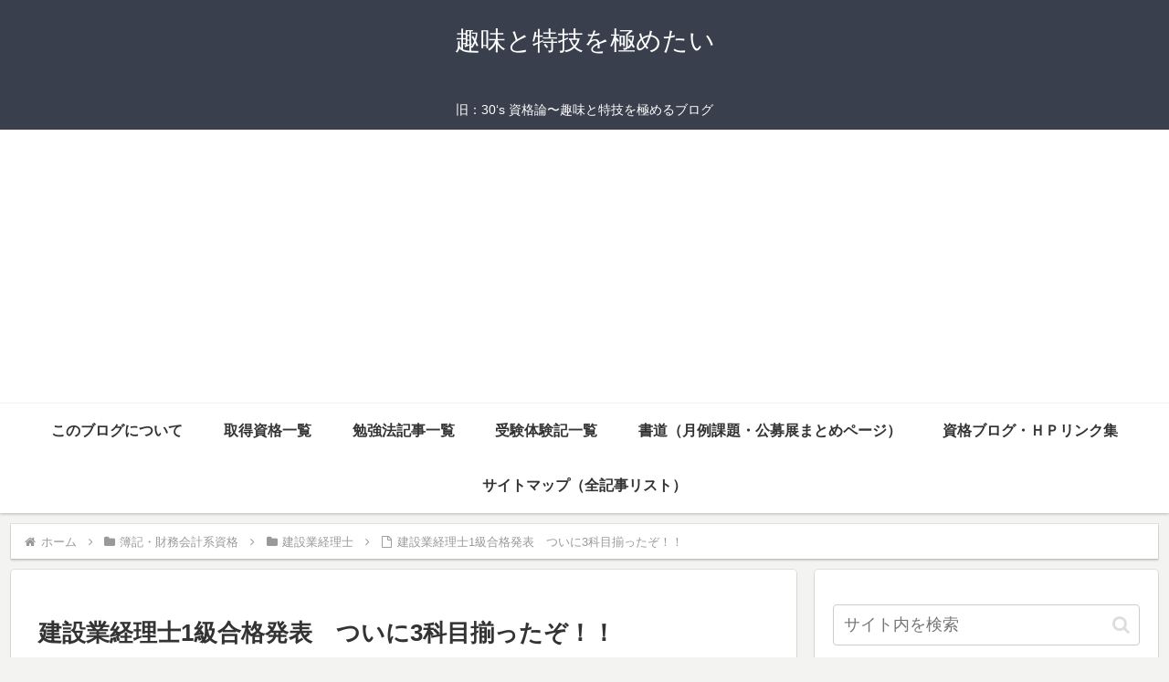

--- FILE ---
content_type: text/html; charset=utf-8
request_url: https://www.google.com/recaptcha/api2/aframe
body_size: 267
content:
<!DOCTYPE HTML><html><head><meta http-equiv="content-type" content="text/html; charset=UTF-8"></head><body><script nonce="d-oZcdOkpZJLjCTMpD3Efw">/** Anti-fraud and anti-abuse applications only. See google.com/recaptcha */ try{var clients={'sodar':'https://pagead2.googlesyndication.com/pagead/sodar?'};window.addEventListener("message",function(a){try{if(a.source===window.parent){var b=JSON.parse(a.data);var c=clients[b['id']];if(c){var d=document.createElement('img');d.src=c+b['params']+'&rc='+(localStorage.getItem("rc::a")?sessionStorage.getItem("rc::b"):"");window.document.body.appendChild(d);sessionStorage.setItem("rc::e",parseInt(sessionStorage.getItem("rc::e")||0)+1);localStorage.setItem("rc::h",'1769371421636');}}}catch(b){}});window.parent.postMessage("_grecaptcha_ready", "*");}catch(b){}</script></body></html>